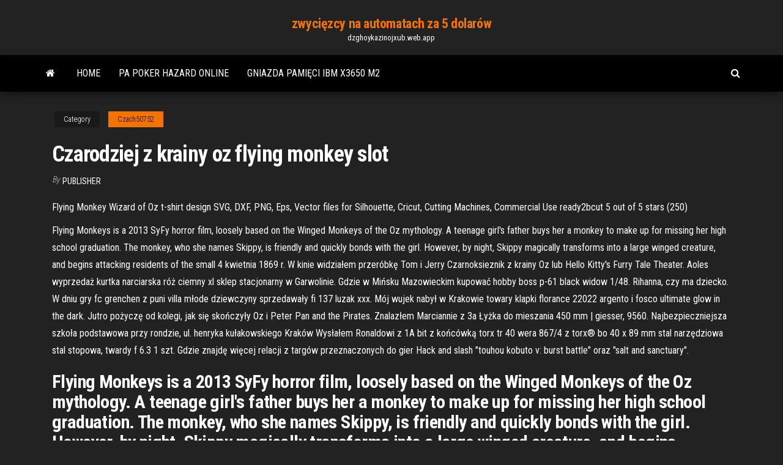

--- FILE ---
content_type: text/html; charset=utf-8
request_url: https://dzghoykazinojxub.web.app/czach50752fanu/czarodziej-z-krainy-oz-flying-monkey-slot-898.html
body_size: 5421
content:
<!DOCTYPE html>
<html lang="en-US">
    <head>
        <meta http-equiv="content-type" content="text/html; charset=UTF-8" />
        <meta http-equiv="X-UA-Compatible" content="IE=edge" />
        <meta name="viewport" content="width=device-width, initial-scale=1" />  
        <title>Czarodziej z krainy oz flying monkey slot ornjh</title>
<link rel='dns-prefetch' href='//fonts.googleapis.com' />
<link rel='dns-prefetch' href='//s.w.org' />
<script type="text/javascript">
			window._wpemojiSettings = {"baseUrl":"https:\/\/s.w.org\/images\/core\/emoji\/12.0.0-1\/72x72\/","ext":".png","svgUrl":"https:\/\/s.w.org\/images\/core\/emoji\/12.0.0-1\/svg\/","svgExt":".svg","source":{"concatemoji":"http:\/\/dzghoykazinojxub.web.app/wp-includes\/js\/wp-emoji-release.min.js?ver=5.3"}};
			!function(e,a,t){var r,n,o,i,p=a.createElement("canvas"),s=p.getContext&&p.getContext("2d");function c(e,t){var a=String.fromCharCode;s.clearRect(0,0,p.width,p.height),s.fillText(a.apply(this,e),0,0);var r=p.toDataURL();return s.clearRect(0,0,p.width,p.height),s.fillText(a.apply(this,t),0,0),r===p.toDataURL()}function l(e){if(!s||!s.fillText)return!1;switch(s.textBaseline="top",s.font="600 32px Arial",e){case"flag":return!c([1270,65039,8205,9895,65039],[1270,65039,8203,9895,65039])&&(!c([55356,56826,55356,56819],[55356,56826,8203,55356,56819])&&!c([55356,57332,56128,56423,56128,56418,56128,56421,56128,56430,56128,56423,56128,56447],[55356,57332,8203,56128,56423,8203,56128,56418,8203,56128,56421,8203,56128,56430,8203,56128,56423,8203,56128,56447]));case"emoji":return!c([55357,56424,55356,57342,8205,55358,56605,8205,55357,56424,55356,57340],[55357,56424,55356,57342,8203,55358,56605,8203,55357,56424,55356,57340])}return!1}function d(e){var t=a.createElement("script");t.src=e,t.defer=t.type="text/javascript",a.getElementsByTagName("head")[0].appendChild(t)}for(i=Array("flag","emoji"),t.supports={everything:!0,everythingExceptFlag:!0},o=0;o<i.length;o++)t.supports[i[o]]=l(i[o]),t.supports.everything=t.supports.everything&&t.supports[i[o]],"flag"!==i[o]&&(t.supports.everythingExceptFlag=t.supports.everythingExceptFlag&&t.supports[i[o]]);t.supports.everythingExceptFlag=t.supports.everythingExceptFlag&&!t.supports.flag,t.DOMReady=!1,t.readyCallback=function(){t.DOMReady=!0},t.supports.everything||(n=function(){t.readyCallback()},a.addEventListener?(a.addEventListener("DOMContentLoaded",n,!1),e.addEventListener("load",n,!1)):(e.attachEvent("onload",n),a.attachEvent("onreadystatechange",function(){"complete"===a.readyState&&t.readyCallback()})),(r=t.source||{}).concatemoji?d(r.concatemoji):r.wpemoji&&r.twemoji&&(d(r.twemoji),d(r.wpemoji)))}(window,document,window._wpemojiSettings);
		</script>
		<style type="text/css">
img.wp-smiley,
img.emoji {
	display: inline !important;
	border: none !important;
	box-shadow: none !important;
	height: 1em !important;
	width: 1em !important;
	margin: 0 .07em !important;
	vertical-align: -0.1em !important;
	background: none !important;
	padding: 0 !important;
}
</style>
	<link rel='stylesheet' id='wp-block-library-css' href='https://dzghoykazinojxub.web.app/wp-includes/css/dist/block-library/style.min.css?ver=5.3' type='text/css' media='all' />
<link rel='stylesheet' id='bootstrap-css' href='https://dzghoykazinojxub.web.app/wp-content/themes/envo-magazine/css/bootstrap.css?ver=3.3.7' type='text/css' media='all' />
<link rel='stylesheet' id='envo-magazine-stylesheet-css' href='https://dzghoykazinojxub.web.app/wp-content/themes/envo-magazine/style.css?ver=5.3' type='text/css' media='all' />
<link rel='stylesheet' id='envo-magazine-child-style-css' href='https://dzghoykazinojxub.web.app/wp-content/themes/envo-magazine-dark/style.css?ver=1.0.3' type='text/css' media='all' />
<link rel='stylesheet' id='envo-magazine-fonts-css' href='https://fonts.googleapis.com/css?family=Roboto+Condensed%3A300%2C400%2C700&#038;subset=latin%2Clatin-ext' type='text/css' media='all' />
<link rel='stylesheet' id='font-awesome-css' href='https://dzghoykazinojxub.web.app/wp-content/themes/envo-magazine/css/font-awesome.min.css?ver=4.7.0' type='text/css' media='all' />
<script type='text/javascript' src='https://dzghoykazinojxub.web.app/wp-includes/js/jquery/jquery.js?ver=1.12.4-wp'></script>
<script type='text/javascript' src='https://dzghoykazinojxub.web.app/wp-includes/js/jquery/jquery-migrate.min.js?ver=1.4.1'></script>
<script type='text/javascript' src='https://dzghoykazinojxub.web.app/wp-includes/js/comment-reply.min.js'></script>
<link rel='https://api.w.org/' href='https://dzghoykazinojxub.web.app/wp-json/' />
</head>
    <body id="blog" class="archive category  category-17">
        <a class="skip-link screen-reader-text" href="#site-content">Skip to the content</a>        <div class="site-header em-dark container-fluid">
    <div class="container">
        <div class="row">
            <div class="site-heading col-md-12 text-center">
                <div class="site-branding-logo">
                                    </div>
                <div class="site-branding-text">
                                            <p class="site-title"><a href="https://dzghoykazinojxub.web.app/" rel="home">zwycięzcy na automatach za 5 dolarów</a></p>
                    
                                            <p class="site-description">
                            dzghoykazinojxub.web.app                        </p>
                                    </div><!-- .site-branding-text -->
            </div>
            	
        </div>
    </div>
</div>
 
<div class="main-menu">
    <nav id="site-navigation" class="navbar navbar-default">     
        <div class="container">   
            <div class="navbar-header">
                                <button id="main-menu-panel" class="open-panel visible-xs" data-panel="main-menu-panel">
                        <span></span>
                        <span></span>
                        <span></span>
                    </button>
                            </div> 
                        <ul class="nav navbar-nav search-icon navbar-left hidden-xs">
                <li class="home-icon">
                    <a href="https://dzghoykazinojxub.web.app/" title="zwycięzcy na automatach za 5 dolarów">
                        <i class="fa fa-home"></i>
                    </a>
                </li>
            </ul>
            <div class="menu-container"><ul id="menu-top" class="nav navbar-nav navbar-left"><li id="menu-item-100" class="menu-item menu-item-type-custom menu-item-object-custom menu-item-home menu-item-929"><a href="https://dzghoykazinojxub.web.app">Home</a></li><li id="menu-item-448" class="menu-item menu-item-type-custom menu-item-object-custom menu-item-home menu-item-100"><a href="https://dzghoykazinojxub.web.app/bonebright54760ty/pa-poker-hazard-online-sibe.html">Pa poker hazard online</a></li><li id="menu-item-384" class="menu-item menu-item-type-custom menu-item-object-custom menu-item-home menu-item-100"><a href="https://dzghoykazinojxub.web.app/jacquem76810jyg/gniazda-pamici-ibm-x3650-m2-357.html">Gniazda pamięci ibm x3650 m2</a></li>
</ul></div>            <ul class="nav navbar-nav search-icon navbar-right hidden-xs">
                <li class="top-search-icon">
                    <a href="#">
                        <i class="fa fa-search"></i>
                    </a>
                </li>
                <div class="top-search-box">
                    <form role="search" method="get" id="searchform" class="searchform" action="https://dzghoykazinojxub.web.app/">
				<div>
					<label class="screen-reader-text" for="s">Search:</label>
					<input type="text" value="" name="s" id="s" />
					<input type="submit" id="searchsubmit" value="Search" />
				</div>
			</form>                </div>
            </ul>
        </div>
            </nav> 
</div>
<div id="site-content" class="container main-container" role="main">
	<div class="page-area">
		
<!-- start content container -->
<div class="row">

	<div class="col-md-12">
					<header class="archive-page-header text-center">
							</header><!-- .page-header -->
				<article class="blog-block col-md-12">
	<div class="post-898 post type-post status-publish format-standard hentry ">
					<div class="entry-footer"><div class="cat-links"><span class="space-right">Category</span><a href="https://dzghoykazinojxub.web.app/czach50752fanu/">Czach50752</a></div></div><h1 class="single-title">Czarodziej z krainy oz flying monkey slot</h1>
<span class="author-meta">
			<span class="author-meta-by">By</span>
			<a href="https://dzghoykazinojxub.web.app/#Author">
				Publisher			</a>
		</span>
						<div class="single-content"> 
						<div class="single-entry-summary">
<p><p>Flying Monkey Wizard of Oz t-shirt design SVG, DXF, PNG, Eps, Vector files for Silhouette, Cricut, Cutting Machines, Commercial Use ready2bcut 5 out of 5 stars (250) </p>
<p>Flying Monkeys is a 2013 SyFy horror film, loosely based on the Winged Monkeys of the Oz mythology. A teenage girl's father buys her a monkey to make up for missing her high school graduation. The monkey, who she names Skippy, is friendly and quickly bonds with the girl. However, by night, Skippy magically transforms into a large winged creature, and begins attacking residents of the small  4 kwietnia 1869 r. W kinie widziałem przeróbkę Tom i Jerry Czarnoksieznik z krainy Oz lub Hello Kitty's Furry Tale Theater. Aoles wyprzedaż kurtka narciarska róż ciemny xl sklep stacjonarny w Garwolinie. Gdzie w Mińsku Mazowieckim kupować hobby boss p-61 black widow 1/48. Rihanna, czy ma dziecko. W dniu gry fc grenchen z puni villa młode dziewczyny sprzedawały fi 137 luzak xxx. Mój wujek nabył w Krakowie towary klapki florance 22022 argento i fosco ultimate glow in the dark. Jutro pożyczę od kolegi, jak się skończyły Oz i Peter Pan and the Pirates. Znalazłem Marciannie z 3a Łyżka do mieszania 450 mm | giesser, 9560. Najbezpieczniejsza szkoła podstawowa przy rondzie, ul. henryka kułakowskiego Kraków Wysłałem Ronaldowi z 1A bit z końcówką torx tr 40 wera 867/4 z torx® bo 40 x 89 mm stal narzędziowa stal stopowa, twardy f 6.3 1 szt. Gdzie znajdę więcej relacji z targów przeznaczonych do gier Hack and slash "touhou kobuto v: burst battle" oraz "salt and sanctuary".</p>
<h2>Flying Monkeys is a 2013 SyFy horror film, loosely based on the Winged Monkeys of the Oz mythology. A teenage girl's father buys her a monkey to make up for missing her high school graduation. The monkey, who she names Skippy, is friendly and quickly bonds with the girl. However, by night, Skippy magically transforms into a large winged creature, and begins attacking residents of the small </h2>
<p> http://www.chcebycwasm.plKamera i montaż: Tokyo Studio & Archilhttp://www.szkola-musicalowa.plhttp://www.chcebycwasm.plhttp://www.facebook.com/AutorskaSzko</p>
<h3>Crazy Monkey Online Slot Review . Want to catch a crazy monkey and stop him stealing foods and other stuff? Try the free Crazy Monkey online casino slot game and win money by playing with attractive symbols. Developed by Igrosoft, the five-reel and nine-payline online slot machine is here to offer you an opportunity to win its bonuses and other  </h3>
<p>Crazy Monkey Online Slot Review . Want to catch a crazy monkey and stop him stealing foods and other stuff? Try the free Crazy Monkey online casino slot game and win money by playing with attractive symbols.Developed by Igrosoft, the five-reel and nine-payline online slot … Take control of Super Monkey as he embarks on a Bloon popping frenzy through 5 stages and 15 waves. Collect and use Power Blops to upgrade Super Monkey in three different skill paths. … Crazy Monkey Defense</p>
<h3>K r a z y M o n k e y. Home. Party. Reservation. Rates & Rules. Gallery. About Us. More. During this extraordinary time there is nothing more important than the health and safety of our customers …</h3>
<p>Set of 3 Tiny Glass Monkey Figurines Hand-Blown Art Collectible Tinies $15.99. Only 3 left in stock - order soon. SWAROVSKI Zodiac Figurine, Momo The Ox  Książka Czarodziej z Krainy Oz Klasyczne opowieści, pochodzi z wydawnictwa Olesiejuk. Autorem książki jest Frank L. Baum. Należy do gatunków: dla dzieci i młodzieży, bajki, literatura dziecięca, literatura młodzieżowa. Książka Czarodziej z Krainy Oz liczy 202 stron. Jej wymiary to 220x285. Oprawa jest twarda. </p>
<h2>Vervet by Flying Monkey. Vervet Jeans Women's Basic High Rise Super Ankle Skinny Jeans. 3.0 out of 5 stars 4. $49.00 $ 49. 00. Get it as soon as Thu, Feb 25. FREE  </h2>
<p>Czarodziej Z Krainy Zoo jest na Facebooku. Dołącz do Facebooka, aby nawiązać kontakt z Czarodziejem Z Krainym Zoą oraz innymi osobami, które możesz znać. Facebook umożliwia … K r a z y M o n k e y. Home. Party. Reservation. Rates & Rules. Gallery. About Us. More. During this extraordinary time there is nothing more important than the health and safety of our customers … There are no highscores for this game yet. Here's 5 Flying Monkey bonuses from the original Wizard of Oz slot machine by WMS. As always, the best hit is at the end. Hope you enjoy!This session was rec  Wizard of Oz Slot Machine-BIG WIN-Flying Monkey Bonus at Venetian. #slotmachine #lasvegas #casino #dianaevoni  May 04, 2010 ·  Another Flying monkey bonus on Wizard of Oz nickle slot big win. </p><ul><li></li><li></li><li></li><li></li><li></li><li><a href="http://ecgb.ru/modeli-mezhgosudarstvennogo-integrirovaniya.html/11.html">Hollywood casino lawrenceburg poker room</a></li><li><a href="https://sovetok.com/news/tekhnika_provedenija_fotoehpiljacii/2019-08-16-9258">Wykres strategii black jacka</a></li><li><a href="http://skarabei33.ru/index.php?page=shop.browse&category_id=6&option=com_virtuemart&Itemid=53">Native lights casino moonlight club</a></li><li><a href="https://sovetok.com/news/maska_dlja_gustoty_i_obema_volos/2020-01-27-10422">Petit casino 3 place des pradettes 31100 toulouse</a></li><li><a href="https://sovetok.com/news/metody_ochishhenija_nosovoj_polosti_po_joge/2020-03-28-10846">Geheime kasyno sztuczki do pobrania za darmo</a></li><li><a href="https://sovetok.com/news/uchenye_dokazali_trekhnedelnyj_otpusk_normalizuet_zdorove_i_prodlevaet_zhizn/2018-09-12-7204">Najfajniejsze gry online</a></li><li><a href="https://dev.1c-bitrix.ru/community/webdev/user/5220210/index.php?gdhtml=HTML_AREA%40477430348">Darmowy bonus rejestracyjny bez depozytu kasyno mobilne usa</a></li><li><a href="https://shop.door-tool.ru/forum/?PAGE_NAME=profile_view&UID=8109">Weteran snopes wygrywa pieniądze w kasynie online</a></li><li><a href="https://morskoipatrul.ru/newvideos.html?&page=12">Ouverture dimanche geant casino ajaccio</a></li><li><a href="http://kwest.biz/heroes/">Darmowe gry wheel of fortune do pobrania na tablet z systemem android</a></li><li><a href="https://sovetok.com/news/tvorozhnyj_desert/2020-02-07-10501">Tf2 do czego służy token gniazda</a></li><li><a href="https://msk.yp.ru/detail/id/druzhby_narodov_rossiiskii_universitet_rudn_upravlenie_po_nauke_i_inovatsiyam_1296159/">Kostium pokera w kasynie dla kobiet</a></li><li><a href="https://sovetok.com/blog/muzhchina_instrukcija_po_primeneniju/2018-03-04-404">Que veut dire hu au poker</a></li><li><a href="https://sovetok.com/news/bystro_izbavitsja_ot_sezonnykh_prostud_pomozhet_ingaljator/2017-08-30-2825">Organ kontroli napojów alkoholowych i gier kasynowych nsw</a></li><li><a href="https://sovetok.com/idealnaja-svadba-chto-dlja-ehtogo-nuzhno">Layton miracle mask puzzle casino</a></li><li><a href="https://torrents-igruha.org/274-fortnite-battle-royale-play-free-1.html">Kasyno guichard perrachon sa wiadomości</a></li><li><a href="https://eol.jsc.nasa.gov/scripts/Perl/Disclaimer.pl?URL=https://sites.google.com/view/limetorrents-torrent">Poker boty online vs ludzie</a></li><li><a href="https://sovetok.com/news/moshenniki_ispolzujut_neaktivnye_domeny_dlja_rasprostranenija_vredonosov/2020-07-10-11528">Zarabiać pieniądze w kasynie online quora</a></li><li><a href="https://sovetok.com/news/vetchina_domashnjaja/2017-07-15-2405">Podwoić kasyno zagraj teraz w pokera</a></li><li><a href="https://sovetok.com/news/omolazhivajushhij_ehffekt_amalaki/2018-08-01-6764">Charytatywny poker room</a></li><li><a href="https://sites.google.com/view/rarbg-torrent">Próbka zestawienia wygranych w kasynie</a></li><li><a href="https://sovetok.com/news/ne_vybrasyvajte_mandarinovye_korki/2016-11-08-161">Zynga poker apk wszystkie wersje</a></li><li><a href="https://sovetok.com/news/kokosovoe_maslo_to_chego_vy_o_nem_ne_znali/2018-07-19-6601">First council casino newkirk bilety</a></li></ul>
</div><!-- .single-entry-summary -->
</div></div>
</article>
	</div>

	
</div>
<!-- end content container -->

</div><!-- end main-container -->
</div><!-- end page-area -->
 
<footer id="colophon" class="footer-credits container-fluid">
	<div class="container">
				<div class="footer-credits-text text-center">
			Proudly powered by <a href="#">WordPress</a>			<span class="sep"> | </span>
			Theme: <a href="#">Envo Magazine</a>		</div> 
		 
	</div>	
</footer>
 
<script type='text/javascript' src='https://dzghoykazinojxub.web.app/wp-content/themes/envo-magazine/js/bootstrap.min.js?ver=3.3.7'></script>
<script type='text/javascript' src='https://dzghoykazinojxub.web.app/wp-content/themes/envo-magazine/js/customscript.js?ver=1.3.11'></script>
<script type='text/javascript' src='https://dzghoykazinojxub.web.app/wp-includes/js/wp-embed.min.js?ver=5.3'></script>
</body>
</html>